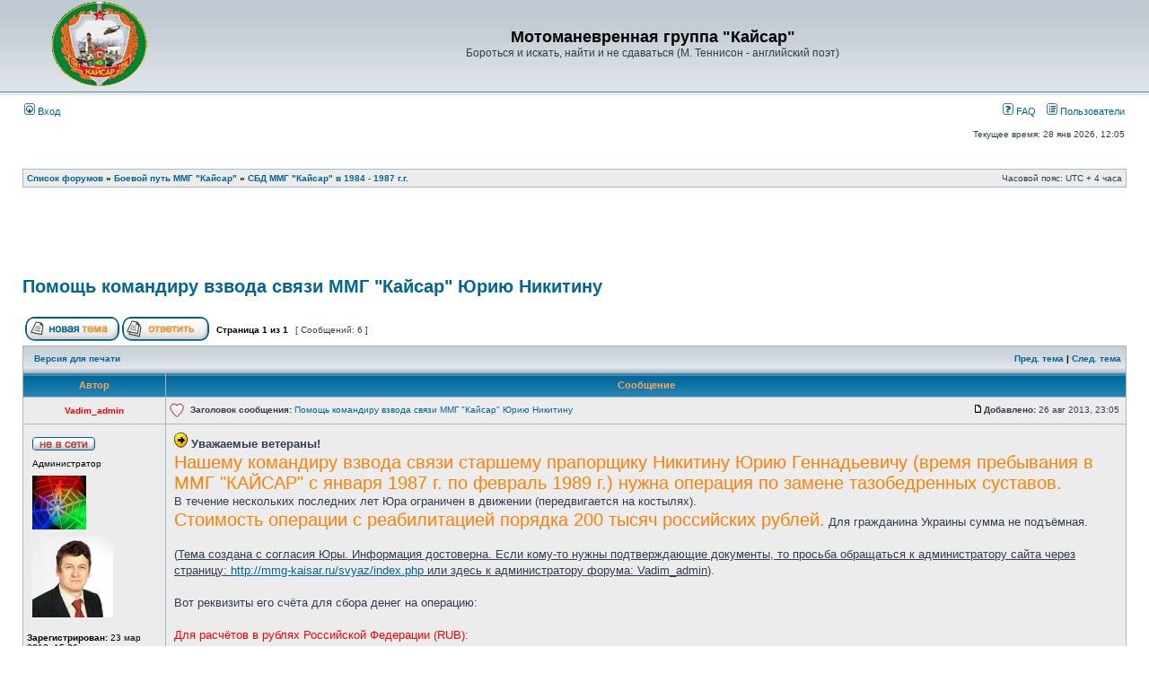

--- FILE ---
content_type: text/html; charset=UTF-8
request_url: http://www.mmg-kaisar.ru/kaisar-forum/viewtopic.php?p=286&sid=0c2c2ca29fee542335738479ecd68ba0&f=6
body_size: 8784
content:
<!DOCTYPE html PUBLIC "-//W3C//DTD XHTML 1.0 Transitional//EN" "http://www.w3.org/TR/xhtml1/DTD/xhtml1-transitional.dtd">
<html xmlns="http://www.w3.org/1999/xhtml" dir="ltr" lang="ru" xml:lang="ru">
<head>

<meta http-equiv="content-type" content="text/html; charset=UTF-8" />
<meta http-equiv="content-language" content="ru" />
<meta http-equiv="content-style-type" content="text/css" />
<meta http-equiv="imagetoolbar" content="no" />
<meta name="resource-type" content="document" />
<meta name="distribution" content="global" />
<meta name="keywords" content="" />
<meta name="description" content="" />

<title>Мотоманевренная группа &quot;Кайсар&quot; &bull; Просмотр темы - Помощь командиру взвода связи ММГ &quot;Кайсар&quot; Юрию Никитину</title>



<link rel="stylesheet" href="./styles/subsilver2/theme/stylesheet.css" type="text/css" />

<script type="text/javascript">
// <![CDATA[


function popup(url, width, height, name)
{
	if (!name)
	{
		name = '_popup';
	}

	window.open(url.replace(/&amp;/g, '&'), name, 'height=' + height + ',resizable=yes,scrollbars=yes,width=' + width);
	return false;
}

function jumpto()
{
	var page = prompt('Введите номер страницы, на которую хотите перейти:', '1');
	var per_page = '';
	var base_url = '';

	if (page !== null && !isNaN(page) && page == Math.floor(page) && page > 0)
	{
		if (base_url.indexOf('?') == -1)
		{
			document.location.href = base_url + '?start=' + ((page - 1) * per_page);
		}
		else
		{
			document.location.href = base_url.replace(/&amp;/g, '&') + '&start=' + ((page - 1) * per_page);
		}
	}
}

/**
* Find a member
*/
function find_username(url)
{
	popup(url, 760, 570, '_usersearch');
	return false;
}

/**
* Mark/unmark checklist
* id = ID of parent container, name = name prefix, state = state [true/false]
*/
function marklist(id, name, state)
{
	var parent = document.getElementById(id);
	if (!parent)
	{
		eval('parent = document.' + id);
	}

	if (!parent)
	{
		return;
	}

	var rb = parent.getElementsByTagName('input');
	
	for (var r = 0; r < rb.length; r++)
	{
		if (rb[r].name.substr(0, name.length) == name)
		{
			rb[r].checked = state;
		}
	}
}



	/**
	* Play quicktime file by determining it's width/height
	* from the displayed rectangle area
	*
	* Only defined if there is a file block present.
	*/
	function play_qt_file(obj)
	{
		var rectangle = obj.GetRectangle();

		if (rectangle)
		{
			rectangle = rectangle.split(',')
			var x1 = parseInt(rectangle[0]);
			var x2 = parseInt(rectangle[2]);
			var y1 = parseInt(rectangle[1]);
			var y2 = parseInt(rectangle[3]);

			var width = (x1 < 0) ? (x1 * -1) + x2 : x2 - x1;
			var height = (y1 < 0) ? (y1 * -1) + y2 : y2 - y1;
		}
		else
		{
			var width = 200;
			var height = 0;
		}

		obj.width = width;
		obj.height = height + 16;

		obj.SetControllerVisible(true);

		obj.Play();
	}


// ]]>
</script>
</head>
<body class="ltr">

<a name="top"></a>

<div id="wrapheader">

	<div id="logodesc">
		<table width="100%" cellspacing="0">
		<tr>
			<td><a href="./index.php?sid=8b2cfc0ac4f9a09ac96b83df7f3ec132"><img src="./styles/subsilver2/imageset/site_logo.gif" width="170" height="94" alt="" title="" /></a></td>
			<td width="100%" align="center"><h1>Мотоманевренная группа &quot;Кайсар&quot;</h1><span class="gen">Бороться и искать, найти и не сдаваться (М. Теннисон - английский поэт)</span></td>
		</tr>
		</table>
	</div>

	<div id="menubar">
		<table width="100%" cellspacing="0">
		<tr>
			<td class="genmed">
				<a href="./ucp.php?mode=login&amp;sid=8b2cfc0ac4f9a09ac96b83df7f3ec132"><img src="./styles/subsilver2/theme/images/icon_mini_login.gif" width="12" height="13" alt="*" /> Вход</a>&nbsp;
			</td>
			<td class="genmed" align="right">
				<a href="./faq.php?sid=8b2cfc0ac4f9a09ac96b83df7f3ec132"><img src="./styles/subsilver2/theme/images/icon_mini_faq.gif" width="12" height="13" alt="*" /> FAQ</a>
				&nbsp; &nbsp;<a href="./memberlist.php?sid=8b2cfc0ac4f9a09ac96b83df7f3ec132"><img src="./styles/subsilver2/theme/images/icon_mini_members.gif" width="12" height="13" alt="*" /> Пользователи</a>
			</td>
		</tr>
		</table>
	</div>

	<div id="datebar">
		<table width="100%" cellspacing="0">
		<tr>
			<td class="gensmall"></td>
			<td class="gensmall" align="right">Текущее время: 28 янв 2026, 12:05<br /></td>
		</tr>
		</table>
	</div>

</div>

<div id="wrapcentre">

	

	<br style="clear: both;" />

	<table class="tablebg" width="100%" cellspacing="1" cellpadding="0" style="margin-top: 5px;">
	<tr>
		<td class="row1">
			<p class="breadcrumbs"><a href="./index.php?sid=8b2cfc0ac4f9a09ac96b83df7f3ec132">Список форумов</a> &#187; <a href="./viewforum.php?f=1&amp;sid=8b2cfc0ac4f9a09ac96b83df7f3ec132">Боевой путь ММГ &quot;Кайсар&quot;</a> &#187; <a href="./viewforum.php?f=6&amp;sid=8b2cfc0ac4f9a09ac96b83df7f3ec132">СБД ММГ &quot;Кайсар&quot; в 1984 - 1987 г.г.</a></p>
			<p class="datetime">Часовой пояс: UTC + 4 часа </p>
		</td>
	</tr>
	</table>

	<br />

<center>
<script type="text/javascript"><!--
google_ad_client = "ca-pub-6227985763226498";
/* Кайсар-форум-header */
google_ad_slot = "7122253158";
google_ad_width = 728;
google_ad_height = 90;
//-->
</script>
<script type="text/javascript"
src="http://pagead2.googlesyndication.com/pagead/show_ads.js">
</script>
</center>

<div id="pageheader">
	<h2><a class="titles" href="./viewtopic.php?f=6&amp;t=110&amp;sid=8b2cfc0ac4f9a09ac96b83df7f3ec132">Помощь командиру взвода связи ММГ &quot;Кайсар&quot; Юрию Никитину</a></h2>


</div>

<br clear="all" /><br />

<div id="pagecontent">

	<table width="100%" cellspacing="1">
	<tr>
		<td align="left" valign="middle" nowrap="nowrap">
		<a href="./posting.php?mode=post&amp;f=6&amp;sid=8b2cfc0ac4f9a09ac96b83df7f3ec132"><img src="./styles/subsilver2/imageset/ru/button_topic_new.gif" alt="Начать новую тему" title="Начать новую тему" /></a>&nbsp;<a href="./posting.php?mode=reply&amp;f=6&amp;t=110&amp;sid=8b2cfc0ac4f9a09ac96b83df7f3ec132"><img src="./styles/subsilver2/imageset/ru/button_topic_reply.gif" alt="Ответить на тему" title="Ответить на тему" /></a>
		</td>
		
			<td class="nav" valign="middle" nowrap="nowrap">&nbsp;Страница <strong>1</strong> из <strong>1</strong><br /></td>
			<td class="gensmall" nowrap="nowrap">&nbsp;[ Сообщений: 6 ]&nbsp;</td>
			<td class="gensmall" width="100%" align="right" nowrap="nowrap"></td>
		
	</tr>
	</table>

	<table class="tablebg" width="100%" cellspacing="1">
	<tr>
		<td class="cat">
			<table width="100%" cellspacing="0">
			<tr>
				<td class="nav" nowrap="nowrap">&nbsp;
				<a href="./viewtopic.php?f=6&amp;t=110&amp;sid=8b2cfc0ac4f9a09ac96b83df7f3ec132&amp;view=print" title="Версия для печати">Версия для печати</a>
				</td>
				<td class="nav" align="right" nowrap="nowrap"><a href="./viewtopic.php?f=6&amp;t=110&amp;view=previous&amp;sid=8b2cfc0ac4f9a09ac96b83df7f3ec132">Пред. тема</a> | <a href="./viewtopic.php?f=6&amp;t=110&amp;view=next&amp;sid=8b2cfc0ac4f9a09ac96b83df7f3ec132">След. тема</a>&nbsp;</td>
			</tr>
			</table>
		</td>
	</tr>

	</table>


	<table class="tablebg" width="100%" cellspacing="1">
	
		<tr>
			<th>Автор</th>
			<th>Сообщение</th>
		</tr>
	<tr class="row1">

			<td align="center" valign="middle">
				<a name="p286"></a>
				<b class="postauthor" style="color: #FF0000">Vadim_admin</b>
			</td>
			<td width="100%" height="25">
				<table width="100%" cellspacing="0">
				<tr>
				
					<td><img src="./images/icons/misc/heart.gif" width="16" height="16" alt="" title="" /></td>
				
					<td class="gensmall" width="100%"><div style="float: left;">&nbsp;<b>Заголовок сообщения:</b> <a href="#p286">Помощь командиру взвода связи ММГ &quot;Кайсар&quot; Юрию Никитину</a></div><div style="float: right;"><a href="./viewtopic.php?p=286&amp;sid=8b2cfc0ac4f9a09ac96b83df7f3ec132&amp;f=6#p286"><img src="./styles/subsilver2/imageset/icon_post_target.gif" width="12" height="9" alt="Сообщение" title="Сообщение" /></a><b>Добавлено:</b> 26 авг 2013, 23:05&nbsp;</div></td>
				</tr>
				</table>
			</td>
		</tr>

		<tr class="row1">

			<td valign="top" class="profile">
				<table cellspacing="4" align="center" width="150">
			
				<tr>
					<td><img src="./styles/subsilver2/imageset/ru/icon_user_offline.gif" alt="Не в сети" title="Не в сети" /></td>
				</tr>
			
				<tr>
					<td class="postdetails">Администратор</td>
				</tr>
			
				<tr>
					<td><img src="./images/ranks/img_zvanie/adm_pauk.gif" alt="Администратор" title="Администратор" /></td>
				</tr>
			
				<tr>
					<td><img src="./download/file.php?avatar=g5_1332841219.jpg" width="90" height="90" alt="Аватара пользователя" /></td>
				</tr>
			
				</table>

				<span class="postdetails">
					<br /><b>Зарегистрирован:</b> 23 мар 2012, 15:36<br /><b>Сообщения:</b> 94<br /><b>Откуда:</b> г. Калининград
						<br /><b>Призван:</b> 19.10.1978
					
						<br /><b>Уволен:</b> 27.07.2004
					
				</span>

			</td>
			<td valign="top">
				<table width="100%" cellspacing="5">
				<tr>
					<td>
					

						<div class="postbody"><img src="./images/smilies/icon_arrow.gif" alt=":arrow:" title="Стрелка" /> <strong>Уважаемые ветераны! </strong><br /><span style="color: #FF8000"><span style="font-size: 150%; line-height: normal">Нашему командиру взвода связи старшему прапорщику Никитину Юрию Геннадьевичу (время пребывания в ММГ &quot;КАЙСАР&quot; с января 1987 г. по февраль 1989 г.) нужна  операция по замене тазобедренных суставов. </span><br /></span>В течение нескольких последних лет Юра ограничен в движении (передвигается на костылях). <br /><span style="color: #FF8000"><span style="font-size: 150%; line-height: normal">Стоимость операции с реабилитацией порядка 200 тысяч российских рублей.</span></span> Для гражданина Украины сумма не подъёмная.<br />  <br />(<span style="text-decoration: underline">Тема создана с согласия Юры. Информация достоверна. Если кому-то нужны подтверждающие документы, то просьба обращаться к администратору сайта через страницу: <!-- m --><a class="postlink" href="http://mmg-kaisar.ru/svyaz/index.php">http://mmg-kaisar.ru/svyaz/index.php</a><!-- m --> или здесь к администратору форума: Vadim_admin</span>).<br /><br />Вот реквизиты его счёта для сбора денег на операцию:     <br /><br /><span style="color: #FF0000">Для расчётов в рублях Российской Федерации (RUB):<br /><br />56A: Банк-Посредник:<br />ОАО «Сбербанк России», Москва, РФ<br />БИК 044525225, К/С 30101810400000000225<br />ИНН 7707083893<br /><br />СВИФТ: SABRUAUK<br /><br />57D: Банк Бенефициара:<br />/30111810100000000540<br />АО «СБЕРБАНК РОССИИ»<br />Киев, Украина<br /><br />59D: Бенефициар:<br />26205000703192 YURII NIKITIN<br /></span> <br /><br />Тел. Никитина Юрия +380681429397<br /><br />Если решите отправить некую сумму на расчётный счёт Ю. Никитина, то для этого надо:<br />- распечатать или списать реквизиты счёта (выделено красным в тексте)<br />- взять деньги в рублях РФ и паспорт;<br />- прибыть в любое отделение Сбербанка РФ;<br />- обратиться к оператору;<br />- далее оператор осуществит операцию по переводу денежных средств.<br />Расчетный счёт в СБ РФ иметь не обязательно, хотя через него делать перевод денег удобнее.<br /><br /><span style="color: #FF8000">Все изменения по мере поступления денег на счет Ю. Никитина буду выкладывать в этой теме.</span></div>

					
						<div class="postbody"><br />_________________<br /><span style="color: #FF0000">Точность - вежливость королей.</span>    <a href="http://cnt-pischevik.ru" class="postlink">http://cnt-pischevik.ru</a> ...  <a href="http://mmg-kaisar.ru" class="postlink">http://mmg-kaisar.ru</a><br />В. Лебедев, замполит 3 заставы</div>
					<br clear="all" /><br />

						<table width="100%" cellspacing="0">
						<tr valign="middle">
							<td class="gensmall" align="right">
							
							</td>
						</tr>
						</table>
					</td>
				</tr>
				</table>
			</td>
		</tr>

		<tr class="row1">

			<td class="profile"><strong><a href="#wrapheader">Вернуться к началу</a></strong></td>
			<td><div class="gensmall" style="float: left;">&nbsp;<a href="./memberlist.php?mode=viewprofile&amp;u=2&amp;sid=8b2cfc0ac4f9a09ac96b83df7f3ec132"><img src="./styles/subsilver2/imageset/ru/icon_user_profile.gif" alt="Профиль" title="Профиль" /></a> <a href="./ucp.php?i=pm&amp;mode=compose&amp;action=quotepost&amp;p=286&amp;sid=8b2cfc0ac4f9a09ac96b83df7f3ec132"><img src="./styles/subsilver2/imageset/ru/icon_contact_pm.gif" alt="Отправить личное сообщение" title="Отправить личное сообщение" /></a> &nbsp;</div> <div class="gensmall" style="float: right;"><a href="./posting.php?mode=quote&amp;f=6&amp;p=286&amp;sid=8b2cfc0ac4f9a09ac96b83df7f3ec132"><img src="./styles/subsilver2/imageset/ru/icon_post_quote.gif" alt="Ответить с цитатой" title="Ответить с цитатой" /></a> &nbsp;</div></td>
	
		</tr>

	<tr>
		<td class="spacer" colspan="2" height="1"><img src="images/spacer.gif" alt="" width="1" height="1" /></td>
	</tr>
	</table>

	<table class="tablebg" width="100%" cellspacing="1">
	<tr class="row2">

			<td align="center" valign="middle">
				<a name="p288"></a>
				<b class="postauthor" style="color: #FF0000">Vadim_admin</b>
			</td>
			<td width="100%" height="25">
				<table width="100%" cellspacing="0">
				<tr>
				
					<td class="gensmall" width="100%"><div style="float: left;">&nbsp;<b>Заголовок сообщения:</b> <a href="#p288">Re: Помощь командиру взвода связи ММГ &quot;Кайсар&quot; Юрию Никитину</a></div><div style="float: right;"><a href="./viewtopic.php?p=288&amp;sid=8b2cfc0ac4f9a09ac96b83df7f3ec132&amp;f=6#p288"><img src="./styles/subsilver2/imageset/icon_post_target.gif" width="12" height="9" alt="Сообщение" title="Сообщение" /></a><b>Добавлено:</b> 07 сен 2013, 12:40&nbsp;</div></td>
				</tr>
				</table>
			</td>
		</tr>

		<tr class="row2">

			<td valign="top" class="profile">
				<table cellspacing="4" align="center" width="150">
			
				<tr>
					<td><img src="./styles/subsilver2/imageset/ru/icon_user_offline.gif" alt="Не в сети" title="Не в сети" /></td>
				</tr>
			
				<tr>
					<td class="postdetails">Администратор</td>
				</tr>
			
				<tr>
					<td><img src="./images/ranks/img_zvanie/adm_pauk.gif" alt="Администратор" title="Администратор" /></td>
				</tr>
			
				<tr>
					<td><img src="./download/file.php?avatar=g5_1332841219.jpg" width="90" height="90" alt="Аватара пользователя" /></td>
				</tr>
			
				</table>

				<span class="postdetails">
					<br /><b>Зарегистрирован:</b> 23 мар 2012, 15:36<br /><b>Сообщения:</b> 94<br /><b>Откуда:</b> г. Калининград
						<br /><b>Призван:</b> 19.10.1978
					
						<br /><b>Уволен:</b> 27.07.2004
					
				</span>

			</td>
			<td valign="top">
				<table width="100%" cellspacing="5">
				<tr>
					<td>
					

						<div class="postbody">Мужики! Лёд тронулся! Начальник 3 заставы Петров А.И. перевёл некую сумму денег на счёт Юры Никитина 6 сентября. При этом он сообщил, что в ближайшем отделении Сбербанка в Мурманске, также, как и меня в Калининграде, на него смотрели круглыми глазами. После этого он обратился в областное управление СБ. Там перевод быстро оформили, взяли всего 2% от суммы перевода, что достаточно мало. Единственное, что сказал менеджер, так это то, что вместо Свифт SUBRRUMM при оформлении перевода высветилось SUBRUAUK. Это изменение в реквизитах система Сбербанка выдала сама автоматически. Перевод пообещали дойдёт за 3 - 5 дней. Если есть какие-то ошибки, то он вернётся к отправителю, о чём СБ ему (Петрову) и сообщит. Сам отправлю перевод согласно проторённой дорожке 9 сентября утром.</div>

					
						<div class="postbody"><br />_________________<br /><span style="color: #FF0000">Точность - вежливость королей.</span>    <a href="http://cnt-pischevik.ru" class="postlink">http://cnt-pischevik.ru</a> ...  <a href="http://mmg-kaisar.ru" class="postlink">http://mmg-kaisar.ru</a><br />В. Лебедев, замполит 3 заставы</div>
					<br clear="all" /><br />

						<table width="100%" cellspacing="0">
						<tr valign="middle">
							<td class="gensmall" align="right">
							
							</td>
						</tr>
						</table>
					</td>
				</tr>
				</table>
			</td>
		</tr>

		<tr class="row2">

			<td class="profile"><strong><a href="#wrapheader">Вернуться к началу</a></strong></td>
			<td><div class="gensmall" style="float: left;">&nbsp;<a href="./memberlist.php?mode=viewprofile&amp;u=2&amp;sid=8b2cfc0ac4f9a09ac96b83df7f3ec132"><img src="./styles/subsilver2/imageset/ru/icon_user_profile.gif" alt="Профиль" title="Профиль" /></a> <a href="./ucp.php?i=pm&amp;mode=compose&amp;action=quotepost&amp;p=288&amp;sid=8b2cfc0ac4f9a09ac96b83df7f3ec132"><img src="./styles/subsilver2/imageset/ru/icon_contact_pm.gif" alt="Отправить личное сообщение" title="Отправить личное сообщение" /></a> &nbsp;</div> <div class="gensmall" style="float: right;"><a href="./posting.php?mode=quote&amp;f=6&amp;p=288&amp;sid=8b2cfc0ac4f9a09ac96b83df7f3ec132"><img src="./styles/subsilver2/imageset/ru/icon_post_quote.gif" alt="Ответить с цитатой" title="Ответить с цитатой" /></a> &nbsp;</div></td>
	
		</tr>

	<tr>
		<td class="spacer" colspan="2" height="1"><img src="images/spacer.gif" alt="" width="1" height="1" /></td>
	</tr>
	</table>

	<table class="tablebg" width="100%" cellspacing="1">
	<tr class="row1">

			<td align="center" valign="middle">
				<a name="p289"></a>
				<b class="postauthor" style="color: #FF0000">Vadim_admin</b>
			</td>
			<td width="100%" height="25">
				<table width="100%" cellspacing="0">
				<tr>
				
					<td class="gensmall" width="100%"><div style="float: left;">&nbsp;<b>Заголовок сообщения:</b> <a href="#p289">Re: Помощь командиру взвода связи ММГ &quot;Кайсар&quot; Юрию Никитину</a></div><div style="float: right;"><a href="./viewtopic.php?p=289&amp;sid=8b2cfc0ac4f9a09ac96b83df7f3ec132&amp;f=6#p289"><img src="./styles/subsilver2/imageset/icon_post_target.gif" width="12" height="9" alt="Сообщение" title="Сообщение" /></a><b>Добавлено:</b> 09 сен 2013, 14:27&nbsp;</div></td>
				</tr>
				</table>
			</td>
		</tr>

		<tr class="row1">

			<td valign="top" class="profile">
				<table cellspacing="4" align="center" width="150">
			
				<tr>
					<td><img src="./styles/subsilver2/imageset/ru/icon_user_offline.gif" alt="Не в сети" title="Не в сети" /></td>
				</tr>
			
				<tr>
					<td class="postdetails">Администратор</td>
				</tr>
			
				<tr>
					<td><img src="./images/ranks/img_zvanie/adm_pauk.gif" alt="Администратор" title="Администратор" /></td>
				</tr>
			
				<tr>
					<td><img src="./download/file.php?avatar=g5_1332841219.jpg" width="90" height="90" alt="Аватара пользователя" /></td>
				</tr>
			
				</table>

				<span class="postdetails">
					<br /><b>Зарегистрирован:</b> 23 мар 2012, 15:36<br /><b>Сообщения:</b> 94<br /><b>Откуда:</b> г. Калининград
						<br /><b>Призван:</b> 19.10.1978
					
						<br /><b>Уволен:</b> 27.07.2004
					
				</span>

			</td>
			<td valign="top">
				<table width="100%" cellspacing="5">
				<tr>
					<td>
					

						<div class="postbody">Сегодня 09.09. пошёл в ближайшее отделение СБ Калиниграда. Попал к тому же оператору, что и 4 днями раньше. С 3-й попытки она смогла перевести деньги. Перевёл пока 2000 руб., за перевод взяли 50 руб. <span style="color: #FF0000">Код свифт вот такой: не SABRRUMM, а SABRUAUK</span>. <br />В документе на 2-х листах, к-е мне дали, банк посредник не фигурирует. Перевод я сделал со счёта (т.е. со сберкнижки), т.к. с карточки нельзя. Если нет счёта, то оператор должен его открыть. Эта операция бесплатна. Будем ждать результата. Если мы что-то сделали не так, то перевод вернётся обратно.</div>

					
						<div class="postbody"><br />_________________<br /><span style="color: #FF0000">Точность - вежливость королей.</span>    <a href="http://cnt-pischevik.ru" class="postlink">http://cnt-pischevik.ru</a> ...  <a href="http://mmg-kaisar.ru" class="postlink">http://mmg-kaisar.ru</a><br />В. Лебедев, замполит 3 заставы</div>
					<br clear="all" /><br />

						<table width="100%" cellspacing="0">
						<tr valign="middle">
							<td class="gensmall" align="right">
							
							</td>
						</tr>
						</table>
					</td>
				</tr>
				</table>
			</td>
		</tr>

		<tr class="row1">

			<td class="profile"><strong><a href="#wrapheader">Вернуться к началу</a></strong></td>
			<td><div class="gensmall" style="float: left;">&nbsp;<a href="./memberlist.php?mode=viewprofile&amp;u=2&amp;sid=8b2cfc0ac4f9a09ac96b83df7f3ec132"><img src="./styles/subsilver2/imageset/ru/icon_user_profile.gif" alt="Профиль" title="Профиль" /></a> <a href="./ucp.php?i=pm&amp;mode=compose&amp;action=quotepost&amp;p=289&amp;sid=8b2cfc0ac4f9a09ac96b83df7f3ec132"><img src="./styles/subsilver2/imageset/ru/icon_contact_pm.gif" alt="Отправить личное сообщение" title="Отправить личное сообщение" /></a> &nbsp;</div> <div class="gensmall" style="float: right;"><a href="./posting.php?mode=quote&amp;f=6&amp;p=289&amp;sid=8b2cfc0ac4f9a09ac96b83df7f3ec132"><img src="./styles/subsilver2/imageset/ru/icon_post_quote.gif" alt="Ответить с цитатой" title="Ответить с цитатой" /></a> &nbsp;</div></td>
	
		</tr>

	<tr>
		<td class="spacer" colspan="2" height="1"><img src="images/spacer.gif" alt="" width="1" height="1" /></td>
	</tr>
	</table>

	<table class="tablebg" width="100%" cellspacing="1">
	<tr class="row2">

			<td align="center" valign="middle">
				<a name="p290"></a>
				<b class="postauthor" style="color: #FF0000">Vadim_admin</b>
			</td>
			<td width="100%" height="25">
				<table width="100%" cellspacing="0">
				<tr>
				
					<td class="gensmall" width="100%"><div style="float: left;">&nbsp;<b>Заголовок сообщения:</b> <a href="#p290">Re: Помощь командиру взвода связи ММГ &quot;Кайсар&quot; Юрию Никитину</a></div><div style="float: right;"><a href="./viewtopic.php?p=290&amp;sid=8b2cfc0ac4f9a09ac96b83df7f3ec132&amp;f=6#p290"><img src="./styles/subsilver2/imageset/icon_post_target.gif" width="12" height="9" alt="Сообщение" title="Сообщение" /></a><b>Добавлено:</b> 11 сен 2013, 01:06&nbsp;</div></td>
				</tr>
				</table>
			</td>
		</tr>

		<tr class="row2">

			<td valign="top" class="profile">
				<table cellspacing="4" align="center" width="150">
			
				<tr>
					<td><img src="./styles/subsilver2/imageset/ru/icon_user_offline.gif" alt="Не в сети" title="Не в сети" /></td>
				</tr>
			
				<tr>
					<td class="postdetails">Администратор</td>
				</tr>
			
				<tr>
					<td><img src="./images/ranks/img_zvanie/adm_pauk.gif" alt="Администратор" title="Администратор" /></td>
				</tr>
			
				<tr>
					<td><img src="./download/file.php?avatar=g5_1332841219.jpg" width="90" height="90" alt="Аватара пользователя" /></td>
				</tr>
			
				</table>

				<span class="postdetails">
					<br /><b>Зарегистрирован:</b> 23 мар 2012, 15:36<br /><b>Сообщения:</b> 94<br /><b>Откуда:</b> г. Калининград
						<br /><b>Призван:</b> 19.10.1978
					
						<br /><b>Уволен:</b> 27.07.2004
					
				</span>

			</td>
			<td valign="top">
				<table width="100%" cellspacing="5">
				<tr>
					<td>
					

						<div class="postbody">Ура! Сегодня 10.09 Юра сообщил, что деньги пришли. Значит всё указано верно. И это работает. Дело, мужики, за вами. В прикреплённых к сообщению файлах документ, к-й я получил в ближайшем от меня отделении СБ, когда отправлял перевод. Первый лист: <div class="attachtitle">Вложение:</div><div class="attachcontent">
			<a href="./download/file.php?id=13&amp;sid=8b2cfc0ac4f9a09ac96b83df7f3ec132&amp;mode=view"><img src="./download/file.php?id=13&amp;t=1&amp;sid=8b2cfc0ac4f9a09ac96b83df7f3ec132" alt="1.jpg" /></a><br />
			<span class="gensmall">1.jpg [ 48.47 КБ | Просмотров: 2032212 ]</span>
		

		<br />
	</div> и второй лист документа: <div class="attachtitle">Вложение:</div><div class="attachcontent">
			<a href="./download/file.php?id=14&amp;sid=8b2cfc0ac4f9a09ac96b83df7f3ec132&amp;mode=view"><img src="./download/file.php?id=14&amp;t=1&amp;sid=8b2cfc0ac4f9a09ac96b83df7f3ec132" alt="2.jpg" /></a><br />
			<span class="gensmall">2.jpg [ 18.94 КБ | Просмотров: 2032212 ]</span>
		

		<br />
	</div></div>

					
						<div class="postbody"><br />_________________<br /><span style="color: #FF0000">Точность - вежливость королей.</span>    <a href="http://cnt-pischevik.ru" class="postlink">http://cnt-pischevik.ru</a> ...  <a href="http://mmg-kaisar.ru" class="postlink">http://mmg-kaisar.ru</a><br />В. Лебедев, замполит 3 заставы</div>
					<br clear="all" /><br />

						<table width="100%" cellspacing="0">
						<tr valign="middle">
							<td class="gensmall" align="right">
							
							</td>
						</tr>
						</table>
					</td>
				</tr>
				</table>
			</td>
		</tr>

		<tr class="row2">

			<td class="profile"><strong><a href="#wrapheader">Вернуться к началу</a></strong></td>
			<td><div class="gensmall" style="float: left;">&nbsp;<a href="./memberlist.php?mode=viewprofile&amp;u=2&amp;sid=8b2cfc0ac4f9a09ac96b83df7f3ec132"><img src="./styles/subsilver2/imageset/ru/icon_user_profile.gif" alt="Профиль" title="Профиль" /></a> <a href="./ucp.php?i=pm&amp;mode=compose&amp;action=quotepost&amp;p=290&amp;sid=8b2cfc0ac4f9a09ac96b83df7f3ec132"><img src="./styles/subsilver2/imageset/ru/icon_contact_pm.gif" alt="Отправить личное сообщение" title="Отправить личное сообщение" /></a> &nbsp;</div> <div class="gensmall" style="float: right;"><a href="./posting.php?mode=quote&amp;f=6&amp;p=290&amp;sid=8b2cfc0ac4f9a09ac96b83df7f3ec132"><img src="./styles/subsilver2/imageset/ru/icon_post_quote.gif" alt="Ответить с цитатой" title="Ответить с цитатой" /></a> &nbsp;</div></td>
	
		</tr>

	<tr>
		<td class="spacer" colspan="2" height="1"><img src="images/spacer.gif" alt="" width="1" height="1" /></td>
	</tr>
	</table>

	<table class="tablebg" width="100%" cellspacing="1">
	<tr class="row1">

			<td align="center" valign="middle">
				<a name="p298"></a>
				<b class="postauthor">PipkoAlex</b>
			</td>
			<td width="100%" height="25">
				<table width="100%" cellspacing="0">
				<tr>
				
					<td class="gensmall" width="100%"><div style="float: left;">&nbsp;<b>Заголовок сообщения:</b> <a href="#p298">Re: Помощь командиру взвода связи ММГ &quot;Кайсар&quot; Юрию Никитину</a></div><div style="float: right;"><a href="./viewtopic.php?p=298&amp;sid=8b2cfc0ac4f9a09ac96b83df7f3ec132&amp;f=6#p298"><img src="./styles/subsilver2/imageset/icon_post_target.gif" width="12" height="9" alt="Сообщение" title="Сообщение" /></a><b>Добавлено:</b> 10 окт 2013, 20:56&nbsp;</div></td>
				</tr>
				</table>
			</td>
		</tr>

		<tr class="row1">

			<td valign="top" class="profile">
				<table cellspacing="4" align="center" width="150">
			
				<tr>
					<td><img src="./styles/subsilver2/imageset/ru/icon_user_offline.gif" alt="Не в сети" title="Не в сети" /></td>
				</tr>
			
				</table>

				<span class="postdetails">
					<br /><b>Зарегистрирован:</b> 08 апр 2012, 17:00<br /><b>Сообщения:</b> 1
						<br /><b>Призван:</b> 10.11.1986
					
						<br /><b>Уволен:</b> 23.12.1988
					
				</span>

			</td>
			<td valign="top">
				<table width="100%" cellspacing="5">
				<tr>
					<td>
					

						<div class="postbody">Завтра попробую отправить из Белорусии! Если кто отправлял, то прошу подсказать как. Ранее я переводил деньги на счет адресата, и адресат по предъявлению паспорта их получал.</div>

					<br clear="all" /><br />

						<table width="100%" cellspacing="0">
						<tr valign="middle">
							<td class="gensmall" align="right">
							
							</td>
						</tr>
						</table>
					</td>
				</tr>
				</table>
			</td>
		</tr>

		<tr class="row1">

			<td class="profile"><strong><a href="#wrapheader">Вернуться к началу</a></strong></td>
			<td><div class="gensmall" style="float: left;">&nbsp;<a href="./memberlist.php?mode=viewprofile&amp;u=64&amp;sid=8b2cfc0ac4f9a09ac96b83df7f3ec132"><img src="./styles/subsilver2/imageset/ru/icon_user_profile.gif" alt="Профиль" title="Профиль" /></a> <a href="./ucp.php?i=pm&amp;mode=compose&amp;action=quotepost&amp;p=298&amp;sid=8b2cfc0ac4f9a09ac96b83df7f3ec132"><img src="./styles/subsilver2/imageset/ru/icon_contact_pm.gif" alt="Отправить личное сообщение" title="Отправить личное сообщение" /></a> &nbsp;</div> <div class="gensmall" style="float: right;"><a href="./posting.php?mode=quote&amp;f=6&amp;p=298&amp;sid=8b2cfc0ac4f9a09ac96b83df7f3ec132"><img src="./styles/subsilver2/imageset/ru/icon_post_quote.gif" alt="Ответить с цитатой" title="Ответить с цитатой" /></a> &nbsp;</div></td>
	
		</tr>

	<tr>
		<td class="spacer" colspan="2" height="1"><img src="images/spacer.gif" alt="" width="1" height="1" /></td>
	</tr>
	</table>

	<table class="tablebg" width="100%" cellspacing="1">
	<tr class="row2">

			<td align="center" valign="middle">
				<a name="p299"></a>
				<b class="postauthor" style="color: #FF0000">Vadim_admin</b>
			</td>
			<td width="100%" height="25">
				<table width="100%" cellspacing="0">
				<tr>
				
					<td class="gensmall" width="100%"><div style="float: left;">&nbsp;<b>Заголовок сообщения:</b> <a href="#p299">Re: Помощь командиру взвода связи ММГ &quot;Кайсар&quot; Юрию Никитину</a></div><div style="float: right;"><a href="./viewtopic.php?p=299&amp;sid=8b2cfc0ac4f9a09ac96b83df7f3ec132&amp;f=6#p299"><img src="./styles/subsilver2/imageset/icon_post_target.gif" width="12" height="9" alt="Сообщение" title="Сообщение" /></a><b>Добавлено:</b> 10 окт 2013, 21:13&nbsp;</div></td>
				</tr>
				</table>
			</td>
		</tr>

		<tr class="row2">

			<td valign="top" class="profile">
				<table cellspacing="4" align="center" width="150">
			
				<tr>
					<td><img src="./styles/subsilver2/imageset/ru/icon_user_offline.gif" alt="Не в сети" title="Не в сети" /></td>
				</tr>
			
				<tr>
					<td class="postdetails">Администратор</td>
				</tr>
			
				<tr>
					<td><img src="./images/ranks/img_zvanie/adm_pauk.gif" alt="Администратор" title="Администратор" /></td>
				</tr>
			
				<tr>
					<td><img src="./download/file.php?avatar=g5_1332841219.jpg" width="90" height="90" alt="Аватара пользователя" /></td>
				</tr>
			
				</table>

				<span class="postdetails">
					<br /><b>Зарегистрирован:</b> 23 мар 2012, 15:36<br /><b>Сообщения:</b> 94<br /><b>Откуда:</b> г. Калининград
						<br /><b>Призван:</b> 19.10.1978
					
						<br /><b>Уволен:</b> 27.07.2004
					
				</span>

			</td>
			<td valign="top">
				<table width="100%" cellspacing="5">
				<tr>
					<td>
					

						<div class="postbody">Я думаю, что отправка из Беларуси будет аналогича той, к-я исходит из России. Пробуй. Посмотрим, что получиться.</div>

					
						<div class="postbody"><br />_________________<br /><span style="color: #FF0000">Точность - вежливость королей.</span>    <a href="http://cnt-pischevik.ru" class="postlink">http://cnt-pischevik.ru</a> ...  <a href="http://mmg-kaisar.ru" class="postlink">http://mmg-kaisar.ru</a><br />В. Лебедев, замполит 3 заставы</div>
					<br clear="all" /><br />

						<table width="100%" cellspacing="0">
						<tr valign="middle">
							<td class="gensmall" align="right">
							
							</td>
						</tr>
						</table>
					</td>
				</tr>
				</table>
			</td>
		</tr>

		<tr class="row2">

			<td class="profile"><strong><a href="#wrapheader">Вернуться к началу</a></strong></td>
			<td><div class="gensmall" style="float: left;">&nbsp;<a href="./memberlist.php?mode=viewprofile&amp;u=2&amp;sid=8b2cfc0ac4f9a09ac96b83df7f3ec132"><img src="./styles/subsilver2/imageset/ru/icon_user_profile.gif" alt="Профиль" title="Профиль" /></a> <a href="./ucp.php?i=pm&amp;mode=compose&amp;action=quotepost&amp;p=299&amp;sid=8b2cfc0ac4f9a09ac96b83df7f3ec132"><img src="./styles/subsilver2/imageset/ru/icon_contact_pm.gif" alt="Отправить личное сообщение" title="Отправить личное сообщение" /></a> &nbsp;</div> <div class="gensmall" style="float: right;"><a href="./posting.php?mode=quote&amp;f=6&amp;p=299&amp;sid=8b2cfc0ac4f9a09ac96b83df7f3ec132"><img src="./styles/subsilver2/imageset/ru/icon_post_quote.gif" alt="Ответить с цитатой" title="Ответить с цитатой" /></a> &nbsp;</div></td>
	
		</tr>

	<tr>
		<td class="spacer" colspan="2" height="1"><img src="images/spacer.gif" alt="" width="1" height="1" /></td>
	</tr>
	</table>

	<table width="100%" cellspacing="1" class="tablebg">
	<tr align="center">
		<td class="cat"><form name="viewtopic" method="post" action="./viewtopic.php?f=6&amp;t=110&amp;sid=8b2cfc0ac4f9a09ac96b83df7f3ec132"><span class="gensmall">Показать сообщения за:</span> <select name="st" id="st"><option value="0" selected="selected">Все сообщения</option><option value="1">1 день</option><option value="7">7 дней</option><option value="14">2 недели</option><option value="30">1 месяц</option><option value="90">3 месяца</option><option value="180">6 месяцев</option><option value="365">1 год</option></select>&nbsp;<span class="gensmall">Поле сортировки</span> <select name="sk" id="sk"><option value="a">Автор</option><option value="t" selected="selected">Время размещения</option><option value="s">Заголовок</option></select> <select name="sd" id="sd"><option value="a" selected="selected">по возрастанию</option><option value="d">по убыванию</option></select>&nbsp;<input class="btnlite" type="submit" value="Перейти" name="sort" /></form></td>
	</tr>
	</table>
	

	<table width="100%" cellspacing="1">
	<tr>
		<td align="left" valign="middle" nowrap="nowrap">
		<a href="./posting.php?mode=post&amp;f=6&amp;sid=8b2cfc0ac4f9a09ac96b83df7f3ec132"><img src="./styles/subsilver2/imageset/ru/button_topic_new.gif" alt="Начать новую тему" title="Начать новую тему" /></a>&nbsp;<a href="./posting.php?mode=reply&amp;f=6&amp;t=110&amp;sid=8b2cfc0ac4f9a09ac96b83df7f3ec132"><img src="./styles/subsilver2/imageset/ru/button_topic_reply.gif" alt="Ответить на тему" title="Ответить на тему" /></a>
		</td>
		
			<td class="nav" valign="middle" nowrap="nowrap">&nbsp;Страница <strong>1</strong> из <strong>1</strong><br /></td>
			<td class="gensmall" nowrap="nowrap">&nbsp;[ Сообщений: 6 ]&nbsp;</td>
			<td class="gensmall" width="100%" align="right" nowrap="nowrap"></td>
		
	</tr>
	</table>

</div>

<div id="pagefooter"></div>

<br clear="all" />
<table class="tablebg" width="100%" cellspacing="1" cellpadding="0" style="margin-top: 5px;">
	<tr>
		<td class="row1">
			<p class="breadcrumbs"><a href="./index.php?sid=8b2cfc0ac4f9a09ac96b83df7f3ec132">Список форумов</a> &#187; <a href="./viewforum.php?f=1&amp;sid=8b2cfc0ac4f9a09ac96b83df7f3ec132">Боевой путь ММГ &quot;Кайсар&quot;</a> &#187; <a href="./viewforum.php?f=6&amp;sid=8b2cfc0ac4f9a09ac96b83df7f3ec132">СБД ММГ &quot;Кайсар&quot; в 1984 - 1987 г.г.</a></p>
			<p class="datetime">Часовой пояс: UTC + 4 часа </p>
		</td>
	</tr>
	</table>
	<br clear="all" />

	<table class="tablebg" width="100%" cellspacing="1">
	<tr>
		<td class="cat"><h4>Кто сейчас на конференции</h4></td>
	</tr>
	<tr>
		<td class="row1"><p class="gensmall">Сейчас этот форум просматривают: нет зарегистрированных пользователей и гости: 15</p></td>
	</tr>
	</table>


<br clear="all" />

<table width="100%" cellspacing="1">
<tr>
	<td width="40%" valign="top" nowrap="nowrap" align="left"></td>
	<td align="right" valign="top" nowrap="nowrap"><span class="gensmall">Вы <strong>не можете</strong> начинать темы<br />Вы <strong>не можете</strong> отвечать на сообщения<br />Вы <strong>не можете</strong> редактировать свои сообщения<br />Вы <strong>не можете</strong> удалять свои сообщения<br />Вы <strong>не можете</strong> добавлять вложения<br /></span></td>
</tr>
</table>

<br clear="all" />

<table width="100%" cellspacing="0">
<tr>
	<td></td>
	<td align="right">
	<form method="post" name="jumpbox" action="./viewforum.php?sid=8b2cfc0ac4f9a09ac96b83df7f3ec132" onsubmit="if(document.jumpbox.f.value == -1){return false;}">

	<table cellspacing="0" cellpadding="0" border="0">
	<tr>
		<td nowrap="nowrap"><span class="gensmall">Перейти:</span>&nbsp;<select name="f" onchange="if(this.options[this.selectedIndex].value != -1){ document.forms['jumpbox'].submit() }">

		
			<option value="-1">Выберите форум</option>
		<option value="-1">------------------</option>
			<option value="12">Возвращение на Главную страницу сайта ММГ &quot;Кайсар&quot;</option>
		
			<option value="16">ОБЩИЙ СБОР ВЕТЕРАНОВ ММГ в 2014 г.</option>
		
			<option value="15">ПОМОЩЬ ВЕТЕРАНАМ!</option>
		
			<option value="11">Страница спамера</option>
		
			<option value="10">Правила, помощь форумчанам</option>
		
			<option value="1">Боевой путь ММГ &quot;Кайсар&quot;</option>
		
			<option value="14">&nbsp; &nbsp;Личный состав ММГ &quot;Кайсар&quot; с 1981 по 1992 г.г.</option>
		
			<option value="5">&nbsp; &nbsp;СБД ММГ &quot;Кайсар&quot; в 1979 - 1983 г.г.</option>
		
			<option value="6" selected="selected">&nbsp; &nbsp;СБД ММГ &quot;Кайсар&quot; в 1984 - 1987 г.г.</option>
		
			<option value="7">&nbsp; &nbsp;СБД ММГ &quot;Кайсар&quot; в 1988 - 1992 г.г.</option>
		
			<option value="8">Технические вопросы по сайту http://mmg-kaisar.ru и форуму</option>
		
			<option value="9">Курилка ветеранов и приближённых</option>
		

		</select>&nbsp;<input class="btnlite" type="submit" value="Перейти" /></td>
	</tr>
	</table>

	</form>
</td>
</tr>
</table>

<img src="./cron.php?cron_type=tidy_cache&amp;sid=8b2cfc0ac4f9a09ac96b83df7f3ec132" width="1" height="1" alt="cron" />
</div>

<div id="wrapfooter">
	

<center>
<script type="text/javascript"><!--
google_ad_client = "ca-pub-6227985763226498";
/* kaisar-text */
google_ad_slot = "8306901768";
google_ad_width = 468;
google_ad_height = 15;
//-->
</script>
<script type="text/javascript"
src="http://pagead2.googlesyndication.com/pagead/show_ads.js">
</script>
</center>
<br>


         <span class="copyright">Создано на основе <a href="https://www.phpbb.com/">phpBB</a>&reg; Forum Software &copy; phpBB Group
	<br /><a href='http://www.phpbbguru.net/'>Русская поддержка phpBB</a></span>
</div>

</body>
</html>

--- FILE ---
content_type: text/html; charset=utf-8
request_url: https://www.google.com/recaptcha/api2/aframe
body_size: 270
content:
<!DOCTYPE HTML><html><head><meta http-equiv="content-type" content="text/html; charset=UTF-8"></head><body><script nonce="9EAzIRQN6DrInfECGTL1FQ">/** Anti-fraud and anti-abuse applications only. See google.com/recaptcha */ try{var clients={'sodar':'https://pagead2.googlesyndication.com/pagead/sodar?'};window.addEventListener("message",function(a){try{if(a.source===window.parent){var b=JSON.parse(a.data);var c=clients[b['id']];if(c){var d=document.createElement('img');d.src=c+b['params']+'&rc='+(localStorage.getItem("rc::a")?sessionStorage.getItem("rc::b"):"");window.document.body.appendChild(d);sessionStorage.setItem("rc::e",parseInt(sessionStorage.getItem("rc::e")||0)+1);localStorage.setItem("rc::h",'1769587553220');}}}catch(b){}});window.parent.postMessage("_grecaptcha_ready", "*");}catch(b){}</script></body></html>